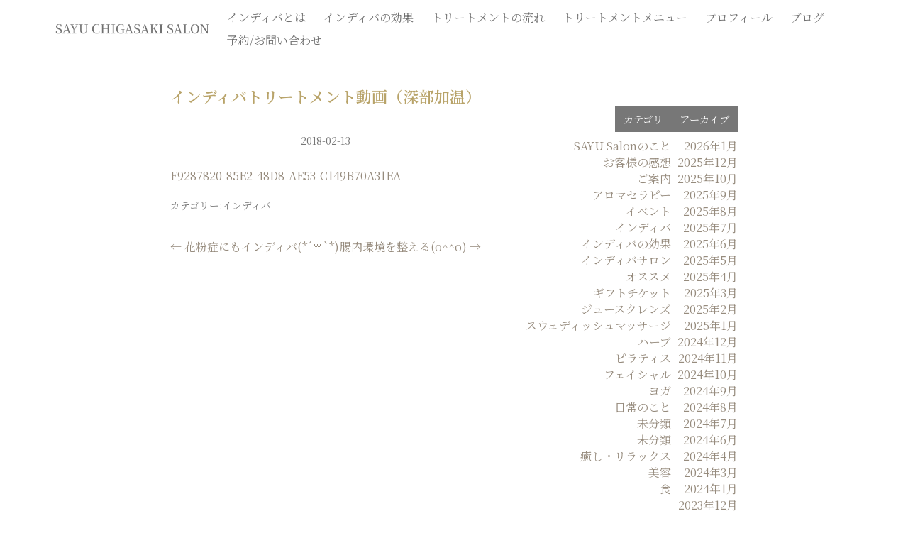

--- FILE ---
content_type: text/html; charset=UTF-8
request_url: https://sayusalon.com/b-indiba/2367/
body_size: 9321
content:
<!DOCTYPE html>
<html lang="ja" itemscope itemtype="https://schema.org/Article">

<head>
  <meta charset="UTF-8" />
  <meta name="viewport" content="width=device-width" />
  <meta name="description" content="E9287820-85E2-48D8-AE53-C149B70A31EA" />
  <meta name="keywords" content="" />
  <meta property="og:image" content="https://sayusalon.com/cms/wp-content/uploads/2024/05/favicon.png" />
  <meta name="twitter:card" content="photo" />
  <meta name="twitter:site" content="インディバ専門エステサロン｜SAYU CHIGASAKI SALON" />
  <meta name="twitter:title" content="インディバトリートメント動画（深部加温）" />
  <meta name="twitter:description" content="E9287820-85E2-48D8-AE53-C149B70A31EA" />
  <meta name="twitter:image" content="https://sayusalon.com/cms/wp-content/uploads/2024/05/favicon.png" />
  <meta name="twitter:url" content="https://sayusalon.com/b-indiba/2367/" />
  <meta name="twitter:widgets:theme" content="light" />
  <meta name="twitter:widgets:link-color" content="#007acc" />
  <meta name="twitter:widgets:border-color" content="#fff" />
  <link rel="canonical" href="https://sayusalon.com/b-indiba/2367/" />
  <script type="application/ld+json">
    {
      "@context": "https://www.schema.org/",
      "@type": "WebSite",
      "name": "インディバ専門エステサロン｜SAYU CHIGASAKI SALON",
      "url": "https://sayusalon.com/"
    }
  </script>
  <script type="application/ld+json">
    {
      "@context": "https://www.schema.org/",
      "@type": "Organization",
      "name": "インディバ専門エステサロン｜SAYU CHIGASAKI SALON",
      "url": "https://sayusalon.com/",
      "logo": "https://sayusalon.com/cms/wp-content/uploads/2024/06/logo.png",
      "image": "https://sayusalon.com/cms/wp-content/uploads/2024/05/favicon.png",
      "description": "女性専用、完全予約制。プライベートエステサロン。湘南・茅ヶ崎を中心に鎌倉、藤沢、辻堂、大磯、小田原、東京のお客様にお越し頂いております。"
    }
  </script>
  <title>インディバトリートメント動画（深部加温） | インディバ専門エステサロン｜SAYU CHIGASAKI SALON</title>
<meta name='robots' content='max-image-preview:large' />
<link rel="alternate" type="application/rss+xml" title="インディバ専門エステサロン｜SAYU CHIGASAKI SALON &raquo; フィード" href="https://sayusalon.com/feed/" />
<link rel="alternate" type="application/rss+xml" title="インディバ専門エステサロン｜SAYU CHIGASAKI SALON &raquo; コメントフィード" href="https://sayusalon.com/comments/feed/" />
<link rel="alternate" type="application/rss+xml" title="インディバ専門エステサロン｜SAYU CHIGASAKI SALON &raquo; インディバトリートメント動画（深部加温） のコメントのフィード" href="https://sayusalon.com/b-indiba/2367/feed/" />
<link rel="alternate" title="oEmbed (JSON)" type="application/json+oembed" href="https://sayusalon.com/wp-json/oembed/1.0/embed?url=https%3A%2F%2Fsayusalon.com%2Fb-indiba%2F2367%2F" />
<link rel="alternate" title="oEmbed (XML)" type="text/xml+oembed" href="https://sayusalon.com/wp-json/oembed/1.0/embed?url=https%3A%2F%2Fsayusalon.com%2Fb-indiba%2F2367%2F&#038;format=xml" />
<style id='wp-img-auto-sizes-contain-inline-css' type='text/css'>
img:is([sizes=auto i],[sizes^="auto," i]){contain-intrinsic-size:3000px 1500px}
/*# sourceURL=wp-img-auto-sizes-contain-inline-css */
</style>
<style id='wp-emoji-styles-inline-css' type='text/css'>

	img.wp-smiley, img.emoji {
		display: inline !important;
		border: none !important;
		box-shadow: none !important;
		height: 1em !important;
		width: 1em !important;
		margin: 0 0.07em !important;
		vertical-align: -0.1em !important;
		background: none !important;
		padding: 0 !important;
	}
/*# sourceURL=wp-emoji-styles-inline-css */
</style>
<style id='wp-block-library-inline-css' type='text/css'>
:root{--wp-block-synced-color:#7a00df;--wp-block-synced-color--rgb:122,0,223;--wp-bound-block-color:var(--wp-block-synced-color);--wp-editor-canvas-background:#ddd;--wp-admin-theme-color:#007cba;--wp-admin-theme-color--rgb:0,124,186;--wp-admin-theme-color-darker-10:#006ba1;--wp-admin-theme-color-darker-10--rgb:0,107,160.5;--wp-admin-theme-color-darker-20:#005a87;--wp-admin-theme-color-darker-20--rgb:0,90,135;--wp-admin-border-width-focus:2px}@media (min-resolution:192dpi){:root{--wp-admin-border-width-focus:1.5px}}.wp-element-button{cursor:pointer}:root .has-very-light-gray-background-color{background-color:#eee}:root .has-very-dark-gray-background-color{background-color:#313131}:root .has-very-light-gray-color{color:#eee}:root .has-very-dark-gray-color{color:#313131}:root .has-vivid-green-cyan-to-vivid-cyan-blue-gradient-background{background:linear-gradient(135deg,#00d084,#0693e3)}:root .has-purple-crush-gradient-background{background:linear-gradient(135deg,#34e2e4,#4721fb 50%,#ab1dfe)}:root .has-hazy-dawn-gradient-background{background:linear-gradient(135deg,#faaca8,#dad0ec)}:root .has-subdued-olive-gradient-background{background:linear-gradient(135deg,#fafae1,#67a671)}:root .has-atomic-cream-gradient-background{background:linear-gradient(135deg,#fdd79a,#004a59)}:root .has-nightshade-gradient-background{background:linear-gradient(135deg,#330968,#31cdcf)}:root .has-midnight-gradient-background{background:linear-gradient(135deg,#020381,#2874fc)}:root{--wp--preset--font-size--normal:16px;--wp--preset--font-size--huge:42px}.has-regular-font-size{font-size:1em}.has-larger-font-size{font-size:2.625em}.has-normal-font-size{font-size:var(--wp--preset--font-size--normal)}.has-huge-font-size{font-size:var(--wp--preset--font-size--huge)}.has-text-align-center{text-align:center}.has-text-align-left{text-align:left}.has-text-align-right{text-align:right}.has-fit-text{white-space:nowrap!important}#end-resizable-editor-section{display:none}.aligncenter{clear:both}.items-justified-left{justify-content:flex-start}.items-justified-center{justify-content:center}.items-justified-right{justify-content:flex-end}.items-justified-space-between{justify-content:space-between}.screen-reader-text{border:0;clip-path:inset(50%);height:1px;margin:-1px;overflow:hidden;padding:0;position:absolute;width:1px;word-wrap:normal!important}.screen-reader-text:focus{background-color:#ddd;clip-path:none;color:#444;display:block;font-size:1em;height:auto;left:5px;line-height:normal;padding:15px 23px 14px;text-decoration:none;top:5px;width:auto;z-index:100000}html :where(.has-border-color){border-style:solid}html :where([style*=border-top-color]){border-top-style:solid}html :where([style*=border-right-color]){border-right-style:solid}html :where([style*=border-bottom-color]){border-bottom-style:solid}html :where([style*=border-left-color]){border-left-style:solid}html :where([style*=border-width]){border-style:solid}html :where([style*=border-top-width]){border-top-style:solid}html :where([style*=border-right-width]){border-right-style:solid}html :where([style*=border-bottom-width]){border-bottom-style:solid}html :where([style*=border-left-width]){border-left-style:solid}html :where(img[class*=wp-image-]){height:auto;max-width:100%}:where(figure){margin:0 0 1em}html :where(.is-position-sticky){--wp-admin--admin-bar--position-offset:var(--wp-admin--admin-bar--height,0px)}@media screen and (max-width:600px){html :where(.is-position-sticky){--wp-admin--admin-bar--position-offset:0px}}

/*# sourceURL=wp-block-library-inline-css */
</style><style id='global-styles-inline-css' type='text/css'>
:root{--wp--preset--aspect-ratio--square: 1;--wp--preset--aspect-ratio--4-3: 4/3;--wp--preset--aspect-ratio--3-4: 3/4;--wp--preset--aspect-ratio--3-2: 3/2;--wp--preset--aspect-ratio--2-3: 2/3;--wp--preset--aspect-ratio--16-9: 16/9;--wp--preset--aspect-ratio--9-16: 9/16;--wp--preset--color--black: #000000;--wp--preset--color--cyan-bluish-gray: #abb8c3;--wp--preset--color--white: #ffffff;--wp--preset--color--pale-pink: #f78da7;--wp--preset--color--vivid-red: #cf2e2e;--wp--preset--color--luminous-vivid-orange: #ff6900;--wp--preset--color--luminous-vivid-amber: #fcb900;--wp--preset--color--light-green-cyan: #7bdcb5;--wp--preset--color--vivid-green-cyan: #00d084;--wp--preset--color--pale-cyan-blue: #8ed1fc;--wp--preset--color--vivid-cyan-blue: #0693e3;--wp--preset--color--vivid-purple: #9b51e0;--wp--preset--gradient--vivid-cyan-blue-to-vivid-purple: linear-gradient(135deg,rgb(6,147,227) 0%,rgb(155,81,224) 100%);--wp--preset--gradient--light-green-cyan-to-vivid-green-cyan: linear-gradient(135deg,rgb(122,220,180) 0%,rgb(0,208,130) 100%);--wp--preset--gradient--luminous-vivid-amber-to-luminous-vivid-orange: linear-gradient(135deg,rgb(252,185,0) 0%,rgb(255,105,0) 100%);--wp--preset--gradient--luminous-vivid-orange-to-vivid-red: linear-gradient(135deg,rgb(255,105,0) 0%,rgb(207,46,46) 100%);--wp--preset--gradient--very-light-gray-to-cyan-bluish-gray: linear-gradient(135deg,rgb(238,238,238) 0%,rgb(169,184,195) 100%);--wp--preset--gradient--cool-to-warm-spectrum: linear-gradient(135deg,rgb(74,234,220) 0%,rgb(151,120,209) 20%,rgb(207,42,186) 40%,rgb(238,44,130) 60%,rgb(251,105,98) 80%,rgb(254,248,76) 100%);--wp--preset--gradient--blush-light-purple: linear-gradient(135deg,rgb(255,206,236) 0%,rgb(152,150,240) 100%);--wp--preset--gradient--blush-bordeaux: linear-gradient(135deg,rgb(254,205,165) 0%,rgb(254,45,45) 50%,rgb(107,0,62) 100%);--wp--preset--gradient--luminous-dusk: linear-gradient(135deg,rgb(255,203,112) 0%,rgb(199,81,192) 50%,rgb(65,88,208) 100%);--wp--preset--gradient--pale-ocean: linear-gradient(135deg,rgb(255,245,203) 0%,rgb(182,227,212) 50%,rgb(51,167,181) 100%);--wp--preset--gradient--electric-grass: linear-gradient(135deg,rgb(202,248,128) 0%,rgb(113,206,126) 100%);--wp--preset--gradient--midnight: linear-gradient(135deg,rgb(2,3,129) 0%,rgb(40,116,252) 100%);--wp--preset--font-size--small: 13px;--wp--preset--font-size--medium: 20px;--wp--preset--font-size--large: 36px;--wp--preset--font-size--x-large: 42px;--wp--preset--spacing--20: 0.44rem;--wp--preset--spacing--30: 0.67rem;--wp--preset--spacing--40: 1rem;--wp--preset--spacing--50: 1.5rem;--wp--preset--spacing--60: 2.25rem;--wp--preset--spacing--70: 3.38rem;--wp--preset--spacing--80: 5.06rem;--wp--preset--shadow--natural: 6px 6px 9px rgba(0, 0, 0, 0.2);--wp--preset--shadow--deep: 12px 12px 50px rgba(0, 0, 0, 0.4);--wp--preset--shadow--sharp: 6px 6px 0px rgba(0, 0, 0, 0.2);--wp--preset--shadow--outlined: 6px 6px 0px -3px rgb(255, 255, 255), 6px 6px rgb(0, 0, 0);--wp--preset--shadow--crisp: 6px 6px 0px rgb(0, 0, 0);}:where(.is-layout-flex){gap: 0.5em;}:where(.is-layout-grid){gap: 0.5em;}body .is-layout-flex{display: flex;}.is-layout-flex{flex-wrap: wrap;align-items: center;}.is-layout-flex > :is(*, div){margin: 0;}body .is-layout-grid{display: grid;}.is-layout-grid > :is(*, div){margin: 0;}:where(.wp-block-columns.is-layout-flex){gap: 2em;}:where(.wp-block-columns.is-layout-grid){gap: 2em;}:where(.wp-block-post-template.is-layout-flex){gap: 1.25em;}:where(.wp-block-post-template.is-layout-grid){gap: 1.25em;}.has-black-color{color: var(--wp--preset--color--black) !important;}.has-cyan-bluish-gray-color{color: var(--wp--preset--color--cyan-bluish-gray) !important;}.has-white-color{color: var(--wp--preset--color--white) !important;}.has-pale-pink-color{color: var(--wp--preset--color--pale-pink) !important;}.has-vivid-red-color{color: var(--wp--preset--color--vivid-red) !important;}.has-luminous-vivid-orange-color{color: var(--wp--preset--color--luminous-vivid-orange) !important;}.has-luminous-vivid-amber-color{color: var(--wp--preset--color--luminous-vivid-amber) !important;}.has-light-green-cyan-color{color: var(--wp--preset--color--light-green-cyan) !important;}.has-vivid-green-cyan-color{color: var(--wp--preset--color--vivid-green-cyan) !important;}.has-pale-cyan-blue-color{color: var(--wp--preset--color--pale-cyan-blue) !important;}.has-vivid-cyan-blue-color{color: var(--wp--preset--color--vivid-cyan-blue) !important;}.has-vivid-purple-color{color: var(--wp--preset--color--vivid-purple) !important;}.has-black-background-color{background-color: var(--wp--preset--color--black) !important;}.has-cyan-bluish-gray-background-color{background-color: var(--wp--preset--color--cyan-bluish-gray) !important;}.has-white-background-color{background-color: var(--wp--preset--color--white) !important;}.has-pale-pink-background-color{background-color: var(--wp--preset--color--pale-pink) !important;}.has-vivid-red-background-color{background-color: var(--wp--preset--color--vivid-red) !important;}.has-luminous-vivid-orange-background-color{background-color: var(--wp--preset--color--luminous-vivid-orange) !important;}.has-luminous-vivid-amber-background-color{background-color: var(--wp--preset--color--luminous-vivid-amber) !important;}.has-light-green-cyan-background-color{background-color: var(--wp--preset--color--light-green-cyan) !important;}.has-vivid-green-cyan-background-color{background-color: var(--wp--preset--color--vivid-green-cyan) !important;}.has-pale-cyan-blue-background-color{background-color: var(--wp--preset--color--pale-cyan-blue) !important;}.has-vivid-cyan-blue-background-color{background-color: var(--wp--preset--color--vivid-cyan-blue) !important;}.has-vivid-purple-background-color{background-color: var(--wp--preset--color--vivid-purple) !important;}.has-black-border-color{border-color: var(--wp--preset--color--black) !important;}.has-cyan-bluish-gray-border-color{border-color: var(--wp--preset--color--cyan-bluish-gray) !important;}.has-white-border-color{border-color: var(--wp--preset--color--white) !important;}.has-pale-pink-border-color{border-color: var(--wp--preset--color--pale-pink) !important;}.has-vivid-red-border-color{border-color: var(--wp--preset--color--vivid-red) !important;}.has-luminous-vivid-orange-border-color{border-color: var(--wp--preset--color--luminous-vivid-orange) !important;}.has-luminous-vivid-amber-border-color{border-color: var(--wp--preset--color--luminous-vivid-amber) !important;}.has-light-green-cyan-border-color{border-color: var(--wp--preset--color--light-green-cyan) !important;}.has-vivid-green-cyan-border-color{border-color: var(--wp--preset--color--vivid-green-cyan) !important;}.has-pale-cyan-blue-border-color{border-color: var(--wp--preset--color--pale-cyan-blue) !important;}.has-vivid-cyan-blue-border-color{border-color: var(--wp--preset--color--vivid-cyan-blue) !important;}.has-vivid-purple-border-color{border-color: var(--wp--preset--color--vivid-purple) !important;}.has-vivid-cyan-blue-to-vivid-purple-gradient-background{background: var(--wp--preset--gradient--vivid-cyan-blue-to-vivid-purple) !important;}.has-light-green-cyan-to-vivid-green-cyan-gradient-background{background: var(--wp--preset--gradient--light-green-cyan-to-vivid-green-cyan) !important;}.has-luminous-vivid-amber-to-luminous-vivid-orange-gradient-background{background: var(--wp--preset--gradient--luminous-vivid-amber-to-luminous-vivid-orange) !important;}.has-luminous-vivid-orange-to-vivid-red-gradient-background{background: var(--wp--preset--gradient--luminous-vivid-orange-to-vivid-red) !important;}.has-very-light-gray-to-cyan-bluish-gray-gradient-background{background: var(--wp--preset--gradient--very-light-gray-to-cyan-bluish-gray) !important;}.has-cool-to-warm-spectrum-gradient-background{background: var(--wp--preset--gradient--cool-to-warm-spectrum) !important;}.has-blush-light-purple-gradient-background{background: var(--wp--preset--gradient--blush-light-purple) !important;}.has-blush-bordeaux-gradient-background{background: var(--wp--preset--gradient--blush-bordeaux) !important;}.has-luminous-dusk-gradient-background{background: var(--wp--preset--gradient--luminous-dusk) !important;}.has-pale-ocean-gradient-background{background: var(--wp--preset--gradient--pale-ocean) !important;}.has-electric-grass-gradient-background{background: var(--wp--preset--gradient--electric-grass) !important;}.has-midnight-gradient-background{background: var(--wp--preset--gradient--midnight) !important;}.has-small-font-size{font-size: var(--wp--preset--font-size--small) !important;}.has-medium-font-size{font-size: var(--wp--preset--font-size--medium) !important;}.has-large-font-size{font-size: var(--wp--preset--font-size--large) !important;}.has-x-large-font-size{font-size: var(--wp--preset--font-size--x-large) !important;}
/*# sourceURL=global-styles-inline-css */
</style>

<style id='classic-theme-styles-inline-css' type='text/css'>
/*! This file is auto-generated */
.wp-block-button__link{color:#fff;background-color:#32373c;border-radius:9999px;box-shadow:none;text-decoration:none;padding:calc(.667em + 2px) calc(1.333em + 2px);font-size:1.125em}.wp-block-file__button{background:#32373c;color:#fff;text-decoration:none}
/*# sourceURL=/wp-includes/css/classic-themes.min.css */
</style>
<link rel='stylesheet' id='generic-icons-css' href='https://sayusalon.com/cms/wp-content/themes/generic/style.min.css?ver=6.9' type='text/css' media='all' />
<script type="text/javascript" src="https://sayusalon.com/cms/wp-content/themes/generic/js/headerScroll.min.js?ver=20240630" id="headerScroll-js"></script>
<link rel="https://api.w.org/" href="https://sayusalon.com/wp-json/" /><link rel="alternate" title="JSON" type="application/json" href="https://sayusalon.com/wp-json/wp/v2/posts/2367" /><link rel="EditURI" type="application/rsd+xml" title="RSD" href="https://sayusalon.com/cms/xmlrpc.php?rsd" />
<meta name="generator" content="WordPress 6.9" />
<link rel="canonical" href="https://sayusalon.com/b-indiba/2367/" />
<link rel='shortlink' href='https://sayusalon.com/?p=2367' />
<script defer src="https://sayusalon.com/cms/wp-content/themes/generic/js/gtm_script.js"></script><link rel="icon" href="https://sayusalon.com/cms/wp-content/uploads/2024/05/favicon.png" sizes="32x32" />
<link rel="icon" href="https://sayusalon.com/cms/wp-content/uploads/2024/05/favicon.png" sizes="192x192" />
<link rel="apple-touch-icon" href="https://sayusalon.com/cms/wp-content/uploads/2024/05/favicon.png" />
<meta name="msapplication-TileImage" content="https://sayusalon.com/cms/wp-content/uploads/2024/05/favicon.png" />
</head>

<body class="wp-singular post-template-default single single-post postid-2367 single-format-standard wp-custom-logo wp-embed-responsive wp-theme-generic">
  <a href="#content" class="skip-link screen-reader-text">コンテンツへスキップ</a>  <div id="wrapper" class="hfeed">
    <header id="header" role="banner">

      <input type="checkbox" id="menuToggle" class="mbOnly" />
      <label id="menuLabel" class="mbOnly" for="menuToggle">
        <img src="https://sayusalon.com/cms/wp-content/themes/generic/images/header/menuBar.svg" class="menuOpen" alt="オープンメニューボタン">
        <img src="https://sayusalon.com/cms/wp-content/themes/generic/images/header/menuClose.svg" class="menuClose" alt="クローズメニューボタン">
      </label>
      <div class="menuContent mbOnly">
        <nav id="menu" role="navigation" itemscope itemtype="https://schema.org/SiteNavigationElement">
          <div class="menu-%e3%82%b0%e3%83%ad%e3%83%bc%e3%83%90%e3%83%ab%e3%83%a1%e3%83%8b%e3%83%a5%e3%83%bc-container"><ul id="menu-%e3%82%b0%e3%83%ad%e3%83%bc%e3%83%90%e3%83%ab%e3%83%a1%e3%83%8b%e3%83%a5%e3%83%bc" class="menu"><li id="menu-item-33" class="menu-item menu-item-type-post_type menu-item-object-page menu-item-33"><a href="https://sayusalon.com/about/" itemprop="url"><span itemprop="name">インディバとは</span></a></li>
<li id="menu-item-32" class="menu-item menu-item-type-post_type menu-item-object-page menu-item-32"><a href="https://sayusalon.com/effect/" itemprop="url"><span itemprop="name">インディバの効果</span></a></li>
<li id="menu-item-31" class="menu-item menu-item-type-post_type menu-item-object-page menu-item-31"><a href="https://sayusalon.com/treatment/" itemprop="url"><span itemprop="name">トリートメントの流れ</span></a></li>
<li id="menu-item-30" class="menu-item menu-item-type-post_type menu-item-object-page menu-item-30"><a href="https://sayusalon.com/service/" itemprop="url"><span itemprop="name">トリートメントメニュー</span></a></li>
<li id="menu-item-29" class="menu-item menu-item-type-post_type menu-item-object-page menu-item-29"><a href="https://sayusalon.com/profile/" itemprop="url"><span itemprop="name">プロフィール</span></a></li>
<li id="menu-item-5658" class="menu-item menu-item-type-post_type menu-item-object-page menu-item-5658"><a href="https://sayusalon.com/blog/" itemprop="url"><span itemprop="name">ブログ</span></a></li>
<li id="menu-item-28" class="menu-item menu-item-type-post_type menu-item-object-page menu-item-28"><a href="https://sayusalon.com/reservation-contact/" itemprop="url"><span itemprop="name">予約/お問い合わせ</span></a></li>
</ul></div>        </nav>
      </div>

      <div id="branding">
        <div id="site-title" itemprop="publisher" itemscope itemtype="https://schema.org/Organization">
          <a href="https://sayusalon.com/" title="インディバ専門エステサロン｜SAYU CHIGASAKI SALON" rel="home" itemprop="url" aria-label="トップページに移動"><span class="screen-reader-text" itemprop="name">インディバ専門エステサロン｜SAYU CHIGASAKI SALON</span><span id="logo-container" itemprop="logo" itemscope itemtype="https://schema.org/ImageObject"><img src="https://sayusalon.com/cms/wp-content/uploads/2024/06/logo.png" alt="sayusalonロゴ" id="logo" class="" itemprop="url" /></span></a>        </div>
        <div id="site-description" >
                  </div>
      </div>

      <div class="pcOnly">
        <nav id="menu" role="navigation" itemscope itemtype="https://schema.org/SiteNavigationElement">
          <div class="menu-%e3%82%b0%e3%83%ad%e3%83%bc%e3%83%90%e3%83%ab%e3%83%a1%e3%83%8b%e3%83%a5%e3%83%bc-container"><ul id="menu-%e3%82%b0%e3%83%ad%e3%83%bc%e3%83%90%e3%83%ab%e3%83%a1%e3%83%8b%e3%83%a5%e3%83%bc-1" class="menu"><li class="menu-item menu-item-type-post_type menu-item-object-page menu-item-33"><a href="https://sayusalon.com/about/" itemprop="url"><span itemprop="name">インディバとは</span></a></li>
<li class="menu-item menu-item-type-post_type menu-item-object-page menu-item-32"><a href="https://sayusalon.com/effect/" itemprop="url"><span itemprop="name">インディバの効果</span></a></li>
<li class="menu-item menu-item-type-post_type menu-item-object-page menu-item-31"><a href="https://sayusalon.com/treatment/" itemprop="url"><span itemprop="name">トリートメントの流れ</span></a></li>
<li class="menu-item menu-item-type-post_type menu-item-object-page menu-item-30"><a href="https://sayusalon.com/service/" itemprop="url"><span itemprop="name">トリートメントメニュー</span></a></li>
<li class="menu-item menu-item-type-post_type menu-item-object-page menu-item-29"><a href="https://sayusalon.com/profile/" itemprop="url"><span itemprop="name">プロフィール</span></a></li>
<li class="menu-item menu-item-type-post_type menu-item-object-page menu-item-5658"><a href="https://sayusalon.com/blog/" itemprop="url"><span itemprop="name">ブログ</span></a></li>
<li class="menu-item menu-item-type-post_type menu-item-object-page menu-item-28"><a href="https://sayusalon.com/reservation-contact/" itemprop="url"><span itemprop="name">予約/お問い合わせ</span></a></li>
</ul></div>        </nav>
      </div>
    </header>
    <div class="headerMargin">
          </div>

    <div id="container">
      <main id="content" role="main"><div class="flexMarginTop0 flexStart blogDetail">
  <div>
            <article id="post-2367" class="post-2367 post type-post status-publish format-standard hentry category-b-indiba">
  <header class="center">
    <h1 class="entry-title" itemprop="headline">        インディバトリートメント動画（深部加温）    </h1>        <div class="entry-meta">
  <time class="entry-date" datetime="2018-02-13T17:32:26+09:00" title="2018-02-13" itemprop="datePublished" pubdate>
    2018-02-13  </time>
  <meta itemprop="dateModified" content="2018-02-13" /></div>  </header>
  <div class="entry-content" itemprop="mainEntityOfPage">
    <meta itemprop="description" content="E9287820-85E2-48D8-AE53-C149B70A31EA" />
  <p>				<a href="https://www.sayusalon.com/cms/wp-content/uploads/2018/02/E9287820-85E2-48D8-AE53-C149B70A31EA.mov">E9287820-85E2-48D8-AE53-C149B70A31EA</a>		</p>
  <div class="entry-links"></div>
</div>  <footer class="entry-footer">
  <span class="cat-links">カテゴリー:<a href="https://sayusalon.com/category/b-indiba/" rel="category tag">インディバ</a></span>
  <span class="tag-links"></span>
  </footer></article>                <footer class="footer marginTop40">
      
	<nav class="navigation post-navigation" aria-label="投稿">
		<h2 class="screen-reader-text">投稿ナビゲーション</h2>
		<div class="nav-links"><div class="nav-previous"><a href="https://sayusalon.com/%e3%82%a4%e3%83%b3%e3%83%87%e3%82%a3%e3%83%90%e3%82%b5%e3%83%ad%e3%83%b3/2364/" rel="prev"><span class="meta-nav">&larr;</span> 花粉症にもインディバ(*´꒳`*)</a></div><div class="nav-next"><a href="https://sayusalon.com/b-indiba/2371/" rel="next">腸内環境を整える(o^^o) <span class="meta-nav">&rarr;</span></a></div></div>
	</nav>    </footer>
  </div>
  <div class="widgetArea right"><aside id="blogSidebar">
  <div class="widget simpleflex flexStartEvently">
    <div>
      <div class="widgetTitle">カテゴリ</div>
      <ul>
        	<li class="cat-item cat-item-10"><a href="https://sayusalon.com/category/b-sayusalon/">SAYU Salonのこと</a>
</li>
	<li class="cat-item cat-item-20"><a href="https://sayusalon.com/category/customer-feedback/">お客様の感想</a>
</li>
	<li class="cat-item cat-item-4"><a href="https://sayusalon.com/category/b-info/">ご案内</a>
</li>
	<li class="cat-item cat-item-24"><a href="https://sayusalon.com/category/%e3%82%a2%e3%83%ad%e3%83%9e%e3%82%bb%e3%83%a9%e3%83%94%e3%83%bc/">アロマセラピー</a>
</li>
	<li class="cat-item cat-item-6"><a href="https://sayusalon.com/category/b-event/">イベント</a>
</li>
	<li class="cat-item cat-item-8"><a href="https://sayusalon.com/category/b-indiba/">インディバ</a>
</li>
	<li class="cat-item cat-item-13"><a href="https://sayusalon.com/category/b-effect/">インディバの効果</a>
</li>
	<li class="cat-item cat-item-12"><a href="https://sayusalon.com/category/%e3%82%a4%e3%83%b3%e3%83%87%e3%82%a3%e3%83%90%e3%82%b5%e3%83%ad%e3%83%b3/">インディバサロン</a>
</li>
	<li class="cat-item cat-item-16"><a href="https://sayusalon.com/category/%e3%82%aa%e3%82%b9%e3%82%b9%e3%83%a1/">オススメ</a>
</li>
	<li class="cat-item cat-item-17"><a href="https://sayusalon.com/category/%e3%82%ae%e3%83%95%e3%83%88%e3%83%81%e3%82%b1%e3%83%83%e3%83%88/">ギフトチケット</a>
</li>
	<li class="cat-item cat-item-18"><a href="https://sayusalon.com/category/%e3%82%b8%e3%83%a5%e3%83%bc%e3%82%b9%e3%82%af%e3%83%ac%e3%83%b3%e3%82%ba/">ジュースクレンズ</a>
</li>
	<li class="cat-item cat-item-15"><a href="https://sayusalon.com/category/b-swedishu-massage/">スウェディッシュマッサージ</a>
</li>
	<li class="cat-item cat-item-22"><a href="https://sayusalon.com/category/%e3%83%8f%e3%83%bc%e3%83%96/">ハーブ</a>
</li>
	<li class="cat-item cat-item-23"><a href="https://sayusalon.com/category/%e3%83%94%e3%83%a9%e3%83%86%e3%82%a3%e3%82%b9/">ピラティス</a>
</li>
	<li class="cat-item cat-item-19"><a href="https://sayusalon.com/category/%e3%83%95%e3%82%a7%e3%82%a4%e3%82%b7%e3%83%a3%e3%83%ab/">フェイシャル</a>
</li>
	<li class="cat-item cat-item-14"><a href="https://sayusalon.com/category/yoga/">ヨガ</a>
</li>
	<li class="cat-item cat-item-9"><a href="https://sayusalon.com/category/daily/">日常のこと</a>
</li>
	<li class="cat-item cat-item-11"><a href="https://sayusalon.com/category/%e6%9c%aa%e5%88%86%e9%a1%9e/">未分類</a>
</li>
	<li class="cat-item cat-item-1"><a href="https://sayusalon.com/category/uncategorized/">未分類</a>
</li>
	<li class="cat-item cat-item-5"><a href="https://sayusalon.com/category/relax/">癒し・リラックス</a>
</li>
	<li class="cat-item cat-item-7"><a href="https://sayusalon.com/category/beauty/">美容</a>
</li>
	<li class="cat-item cat-item-21"><a href="https://sayusalon.com/category/%e9%a3%9f/">食</a>
</li>
      </ul>
    </div>
    <div>
      <div class="widgetTitle">アーカイブ</div>
      <ul>
        	<li><a href='https://sayusalon.com/date/2026/01/'>2026年1月</a></li>
	<li><a href='https://sayusalon.com/date/2025/12/'>2025年12月</a></li>
	<li><a href='https://sayusalon.com/date/2025/10/'>2025年10月</a></li>
	<li><a href='https://sayusalon.com/date/2025/09/'>2025年9月</a></li>
	<li><a href='https://sayusalon.com/date/2025/08/'>2025年8月</a></li>
	<li><a href='https://sayusalon.com/date/2025/07/'>2025年7月</a></li>
	<li><a href='https://sayusalon.com/date/2025/06/'>2025年6月</a></li>
	<li><a href='https://sayusalon.com/date/2025/05/'>2025年5月</a></li>
	<li><a href='https://sayusalon.com/date/2025/04/'>2025年4月</a></li>
	<li><a href='https://sayusalon.com/date/2025/03/'>2025年3月</a></li>
	<li><a href='https://sayusalon.com/date/2025/02/'>2025年2月</a></li>
	<li><a href='https://sayusalon.com/date/2025/01/'>2025年1月</a></li>
	<li><a href='https://sayusalon.com/date/2024/12/'>2024年12月</a></li>
	<li><a href='https://sayusalon.com/date/2024/11/'>2024年11月</a></li>
	<li><a href='https://sayusalon.com/date/2024/10/'>2024年10月</a></li>
	<li><a href='https://sayusalon.com/date/2024/09/'>2024年9月</a></li>
	<li><a href='https://sayusalon.com/date/2024/08/'>2024年8月</a></li>
	<li><a href='https://sayusalon.com/date/2024/07/'>2024年7月</a></li>
	<li><a href='https://sayusalon.com/date/2024/06/'>2024年6月</a></li>
	<li><a href='https://sayusalon.com/date/2024/04/'>2024年4月</a></li>
	<li><a href='https://sayusalon.com/date/2024/03/'>2024年3月</a></li>
	<li><a href='https://sayusalon.com/date/2024/01/'>2024年1月</a></li>
	<li><a href='https://sayusalon.com/date/2023/12/'>2023年12月</a></li>
	<li><a href='https://sayusalon.com/date/2023/10/'>2023年10月</a></li>
	<li><a href='https://sayusalon.com/date/2023/09/'>2023年9月</a></li>
	<li><a href='https://sayusalon.com/date/2023/07/'>2023年7月</a></li>
	<li><a href='https://sayusalon.com/date/2023/06/'>2023年6月</a></li>
	<li><a href='https://sayusalon.com/date/2023/05/'>2023年5月</a></li>
	<li><a href='https://sayusalon.com/date/2023/04/'>2023年4月</a></li>
	<li><a href='https://sayusalon.com/date/2023/03/'>2023年3月</a></li>
	<li><a href='https://sayusalon.com/date/2023/02/'>2023年2月</a></li>
	<li><a href='https://sayusalon.com/date/2023/01/'>2023年1月</a></li>
	<li><a href='https://sayusalon.com/date/2022/12/'>2022年12月</a></li>
	<li><a href='https://sayusalon.com/date/2022/11/'>2022年11月</a></li>
	<li><a href='https://sayusalon.com/date/2022/10/'>2022年10月</a></li>
	<li><a href='https://sayusalon.com/date/2022/09/'>2022年9月</a></li>
	<li><a href='https://sayusalon.com/date/2022/08/'>2022年8月</a></li>
	<li><a href='https://sayusalon.com/date/2022/07/'>2022年7月</a></li>
	<li><a href='https://sayusalon.com/date/2022/06/'>2022年6月</a></li>
	<li><a href='https://sayusalon.com/date/2022/05/'>2022年5月</a></li>
	<li><a href='https://sayusalon.com/date/2022/04/'>2022年4月</a></li>
	<li><a href='https://sayusalon.com/date/2022/03/'>2022年3月</a></li>
	<li><a href='https://sayusalon.com/date/2022/02/'>2022年2月</a></li>
	<li><a href='https://sayusalon.com/date/2022/01/'>2022年1月</a></li>
	<li><a href='https://sayusalon.com/date/2021/12/'>2021年12月</a></li>
	<li><a href='https://sayusalon.com/date/2021/11/'>2021年11月</a></li>
	<li><a href='https://sayusalon.com/date/2021/10/'>2021年10月</a></li>
	<li><a href='https://sayusalon.com/date/2021/09/'>2021年9月</a></li>
	<li><a href='https://sayusalon.com/date/2021/08/'>2021年8月</a></li>
	<li><a href='https://sayusalon.com/date/2021/07/'>2021年7月</a></li>
	<li><a href='https://sayusalon.com/date/2021/06/'>2021年6月</a></li>
	<li><a href='https://sayusalon.com/date/2021/05/'>2021年5月</a></li>
	<li><a href='https://sayusalon.com/date/2021/04/'>2021年4月</a></li>
	<li><a href='https://sayusalon.com/date/2021/03/'>2021年3月</a></li>
	<li><a href='https://sayusalon.com/date/2021/02/'>2021年2月</a></li>
	<li><a href='https://sayusalon.com/date/2021/01/'>2021年1月</a></li>
	<li><a href='https://sayusalon.com/date/2020/12/'>2020年12月</a></li>
	<li><a href='https://sayusalon.com/date/2020/11/'>2020年11月</a></li>
	<li><a href='https://sayusalon.com/date/2020/10/'>2020年10月</a></li>
	<li><a href='https://sayusalon.com/date/2020/09/'>2020年9月</a></li>
	<li><a href='https://sayusalon.com/date/2020/08/'>2020年8月</a></li>
	<li><a href='https://sayusalon.com/date/2020/07/'>2020年7月</a></li>
	<li><a href='https://sayusalon.com/date/2020/06/'>2020年6月</a></li>
	<li><a href='https://sayusalon.com/date/2020/05/'>2020年5月</a></li>
	<li><a href='https://sayusalon.com/date/2020/04/'>2020年4月</a></li>
	<li><a href='https://sayusalon.com/date/2020/03/'>2020年3月</a></li>
	<li><a href='https://sayusalon.com/date/2020/02/'>2020年2月</a></li>
	<li><a href='https://sayusalon.com/date/2020/01/'>2020年1月</a></li>
	<li><a href='https://sayusalon.com/date/2019/12/'>2019年12月</a></li>
	<li><a href='https://sayusalon.com/date/2019/11/'>2019年11月</a></li>
	<li><a href='https://sayusalon.com/date/2019/10/'>2019年10月</a></li>
	<li><a href='https://sayusalon.com/date/2019/09/'>2019年9月</a></li>
	<li><a href='https://sayusalon.com/date/2019/08/'>2019年8月</a></li>
	<li><a href='https://sayusalon.com/date/2019/07/'>2019年7月</a></li>
	<li><a href='https://sayusalon.com/date/2019/06/'>2019年6月</a></li>
	<li><a href='https://sayusalon.com/date/2019/05/'>2019年5月</a></li>
	<li><a href='https://sayusalon.com/date/2019/04/'>2019年4月</a></li>
	<li><a href='https://sayusalon.com/date/2019/03/'>2019年3月</a></li>
	<li><a href='https://sayusalon.com/date/2019/02/'>2019年2月</a></li>
	<li><a href='https://sayusalon.com/date/2019/01/'>2019年1月</a></li>
	<li><a href='https://sayusalon.com/date/2018/12/'>2018年12月</a></li>
	<li><a href='https://sayusalon.com/date/2018/11/'>2018年11月</a></li>
	<li><a href='https://sayusalon.com/date/2018/10/'>2018年10月</a></li>
	<li><a href='https://sayusalon.com/date/2018/09/'>2018年9月</a></li>
	<li><a href='https://sayusalon.com/date/2018/08/'>2018年8月</a></li>
	<li><a href='https://sayusalon.com/date/2018/07/'>2018年7月</a></li>
	<li><a href='https://sayusalon.com/date/2018/06/'>2018年6月</a></li>
	<li><a href='https://sayusalon.com/date/2018/05/'>2018年5月</a></li>
	<li><a href='https://sayusalon.com/date/2018/04/'>2018年4月</a></li>
	<li><a href='https://sayusalon.com/date/2018/03/'>2018年3月</a></li>
	<li><a href='https://sayusalon.com/date/2018/02/'>2018年2月</a></li>
	<li><a href='https://sayusalon.com/date/2018/01/'>2018年1月</a></li>
	<li><a href='https://sayusalon.com/date/2017/12/'>2017年12月</a></li>
	<li><a href='https://sayusalon.com/date/2017/11/'>2017年11月</a></li>
	<li><a href='https://sayusalon.com/date/2017/10/'>2017年10月</a></li>
	<li><a href='https://sayusalon.com/date/2017/09/'>2017年9月</a></li>
	<li><a href='https://sayusalon.com/date/2017/08/'>2017年8月</a></li>
	<li><a href='https://sayusalon.com/date/2017/07/'>2017年7月</a></li>
	<li><a href='https://sayusalon.com/date/2017/06/'>2017年6月</a></li>
	<li><a href='https://sayusalon.com/date/2017/05/'>2017年5月</a></li>
	<li><a href='https://sayusalon.com/date/2017/04/'>2017年4月</a></li>
	<li><a href='https://sayusalon.com/date/2017/03/'>2017年3月</a></li>
	<li><a href='https://sayusalon.com/date/2017/02/'>2017年2月</a></li>
	<li><a href='https://sayusalon.com/date/2017/01/'>2017年1月</a></li>
	<li><a href='https://sayusalon.com/date/2016/12/'>2016年12月</a></li>
	<li><a href='https://sayusalon.com/date/2016/11/'>2016年11月</a></li>
	<li><a href='https://sayusalon.com/date/2016/10/'>2016年10月</a></li>
	<li><a href='https://sayusalon.com/date/2016/09/'>2016年9月</a></li>
	<li><a href='https://sayusalon.com/date/2016/08/'>2016年8月</a></li>
	<li><a href='https://sayusalon.com/date/2016/07/'>2016年7月</a></li>
	<li><a href='https://sayusalon.com/date/2016/06/'>2016年6月</a></li>
	<li><a href='https://sayusalon.com/date/2016/05/'>2016年5月</a></li>
	<li><a href='https://sayusalon.com/date/2016/04/'>2016年4月</a></li>
	<li><a href='https://sayusalon.com/date/2016/03/'>2016年3月</a></li>
	<li><a href='https://sayusalon.com/date/2016/02/'>2016年2月</a></li>
	<li><a href='https://sayusalon.com/date/2016/01/'>2016年1月</a></li>
	<li><a href='https://sayusalon.com/date/2015/12/'>2015年12月</a></li>
	<li><a href='https://sayusalon.com/date/2015/11/'>2015年11月</a></li>
	<li><a href='https://sayusalon.com/date/2015/10/'>2015年10月</a></li>
	<li><a href='https://sayusalon.com/date/2015/09/'>2015年9月</a></li>
	<li><a href='https://sayusalon.com/date/2015/08/'>2015年8月</a></li>
	<li><a href='https://sayusalon.com/date/2015/07/'>2015年7月</a></li>
	<li><a href='https://sayusalon.com/date/2015/06/'>2015年6月</a></li>
	<li><a href='https://sayusalon.com/date/2015/05/'>2015年5月</a></li>
	<li><a href='https://sayusalon.com/date/2015/04/'>2015年4月</a></li>
	<li><a href='https://sayusalon.com/date/2015/03/'>2015年3月</a></li>
	<li><a href='https://sayusalon.com/date/2015/02/'>2015年2月</a></li>
	<li><a href='https://sayusalon.com/date/2015/01/'>2015年1月</a></li>
	<li><a href='https://sayusalon.com/date/2014/12/'>2014年12月</a></li>
	<li><a href='https://sayusalon.com/date/2014/11/'>2014年11月</a></li>
	<li><a href='https://sayusalon.com/date/2014/10/'>2014年10月</a></li>
	<li><a href='https://sayusalon.com/date/2014/09/'>2014年9月</a></li>
      </ul>
    </div>
  </div>
</aside></div>
</div>
</main>
</div>
<div id="footerMenu">
  <nav id="menu" role="navigation" itemscope itemtype="https://schema.org/SiteNavigationElement">
    <div class="menu-%e3%82%b0%e3%83%ad%e3%83%bc%e3%83%90%e3%83%ab%e3%83%a1%e3%83%8b%e3%83%a5%e3%83%bc-container"><ul id="menu-%e3%82%b0%e3%83%ad%e3%83%bc%e3%83%90%e3%83%ab%e3%83%a1%e3%83%8b%e3%83%a5%e3%83%bc-2" class="menu"><li class="menu-item menu-item-type-post_type menu-item-object-page menu-item-33"><a href="https://sayusalon.com/about/" itemprop="url"><span itemprop="name">インディバとは</span></a></li>
<li class="menu-item menu-item-type-post_type menu-item-object-page menu-item-32"><a href="https://sayusalon.com/effect/" itemprop="url"><span itemprop="name">インディバの効果</span></a></li>
<li class="menu-item menu-item-type-post_type menu-item-object-page menu-item-31"><a href="https://sayusalon.com/treatment/" itemprop="url"><span itemprop="name">トリートメントの流れ</span></a></li>
<li class="menu-item menu-item-type-post_type menu-item-object-page menu-item-30"><a href="https://sayusalon.com/service/" itemprop="url"><span itemprop="name">トリートメントメニュー</span></a></li>
<li class="menu-item menu-item-type-post_type menu-item-object-page menu-item-29"><a href="https://sayusalon.com/profile/" itemprop="url"><span itemprop="name">プロフィール</span></a></li>
<li class="menu-item menu-item-type-post_type menu-item-object-page menu-item-5658"><a href="https://sayusalon.com/blog/" itemprop="url"><span itemprop="name">ブログ</span></a></li>
<li class="menu-item menu-item-type-post_type menu-item-object-page menu-item-28"><a href="https://sayusalon.com/reservation-contact/" itemprop="url"><span itemprop="name">予約/お問い合わせ</span></a></li>
</ul></div>  </nav>
</div>
<div id="footerInfo">
  <div class="date">OPEN 9:00 - 18:00<span class="pcOnly"> </span><br class="mbOnly" />(最終受付 18:00 / 不定休)</div>
  <div class="place">サロン住所非公開<br class="spOnly" /><span class="spNone"> | </span>最寄駅 JR茅ヶ崎駅 | 駅から徒歩約15分</div>
  <div>
    <a href="/reservation-contact" aria-label="予約ページに移動">ご予約について</a>
    <a href="tel:080-4616-0707" aria-label="電話を発信する">TEL 080-4616-0707</a>
  </div>
</div>
<footer id="footer" role="contentinfo">
  <div class="footerLeadContent">
    <a href="/" aria-label="トップページに移動する">
      <img class="footerLogo" alt="sayusalonロゴ" src="https://sayusalon.com/cms/wp-content/themes/generic/images/footer/footerLogo.svg" />
    </a>
    <div class="left">
      湘南・茅ヶ崎を中心に鎌倉、藤沢、辻堂、大磯、小田原、東京のお客様にお越し頂いております。
    </div>
  </div>
  <div id="copyright">
    &copy; 2026 インディバ専門エステサロン｜SAYU CHIGASAKI SALON  </div>
</footer>
</div>
<script type="speculationrules">
{"prefetch":[{"source":"document","where":{"and":[{"href_matches":"/*"},{"not":{"href_matches":["/cms/wp-*.php","/cms/wp-admin/*","/cms/wp-content/uploads/*","/cms/wp-content/*","/cms/wp-content/plugins/*","/cms/wp-content/themes/generic/*","/*\\?(.+)"]}},{"not":{"selector_matches":"a[rel~=\"nofollow\"]"}},{"not":{"selector_matches":".no-prefetch, .no-prefetch a"}}]},"eagerness":"conservative"}]}
</script>
<script id="wp-emoji-settings" type="application/json">
{"baseUrl":"https://s.w.org/images/core/emoji/17.0.2/72x72/","ext":".png","svgUrl":"https://s.w.org/images/core/emoji/17.0.2/svg/","svgExt":".svg","source":{"concatemoji":"https://sayusalon.com/cms/wp-includes/js/wp-emoji-release.min.js?ver=6.9"}}
</script>
<script type="module">
/* <![CDATA[ */
/*! This file is auto-generated */
const a=JSON.parse(document.getElementById("wp-emoji-settings").textContent),o=(window._wpemojiSettings=a,"wpEmojiSettingsSupports"),s=["flag","emoji"];function i(e){try{var t={supportTests:e,timestamp:(new Date).valueOf()};sessionStorage.setItem(o,JSON.stringify(t))}catch(e){}}function c(e,t,n){e.clearRect(0,0,e.canvas.width,e.canvas.height),e.fillText(t,0,0);t=new Uint32Array(e.getImageData(0,0,e.canvas.width,e.canvas.height).data);e.clearRect(0,0,e.canvas.width,e.canvas.height),e.fillText(n,0,0);const a=new Uint32Array(e.getImageData(0,0,e.canvas.width,e.canvas.height).data);return t.every((e,t)=>e===a[t])}function p(e,t){e.clearRect(0,0,e.canvas.width,e.canvas.height),e.fillText(t,0,0);var n=e.getImageData(16,16,1,1);for(let e=0;e<n.data.length;e++)if(0!==n.data[e])return!1;return!0}function u(e,t,n,a){switch(t){case"flag":return n(e,"\ud83c\udff3\ufe0f\u200d\u26a7\ufe0f","\ud83c\udff3\ufe0f\u200b\u26a7\ufe0f")?!1:!n(e,"\ud83c\udde8\ud83c\uddf6","\ud83c\udde8\u200b\ud83c\uddf6")&&!n(e,"\ud83c\udff4\udb40\udc67\udb40\udc62\udb40\udc65\udb40\udc6e\udb40\udc67\udb40\udc7f","\ud83c\udff4\u200b\udb40\udc67\u200b\udb40\udc62\u200b\udb40\udc65\u200b\udb40\udc6e\u200b\udb40\udc67\u200b\udb40\udc7f");case"emoji":return!a(e,"\ud83e\u1fac8")}return!1}function f(e,t,n,a){let r;const o=(r="undefined"!=typeof WorkerGlobalScope&&self instanceof WorkerGlobalScope?new OffscreenCanvas(300,150):document.createElement("canvas")).getContext("2d",{willReadFrequently:!0}),s=(o.textBaseline="top",o.font="600 32px Arial",{});return e.forEach(e=>{s[e]=t(o,e,n,a)}),s}function r(e){var t=document.createElement("script");t.src=e,t.defer=!0,document.head.appendChild(t)}a.supports={everything:!0,everythingExceptFlag:!0},new Promise(t=>{let n=function(){try{var e=JSON.parse(sessionStorage.getItem(o));if("object"==typeof e&&"number"==typeof e.timestamp&&(new Date).valueOf()<e.timestamp+604800&&"object"==typeof e.supportTests)return e.supportTests}catch(e){}return null}();if(!n){if("undefined"!=typeof Worker&&"undefined"!=typeof OffscreenCanvas&&"undefined"!=typeof URL&&URL.createObjectURL&&"undefined"!=typeof Blob)try{var e="postMessage("+f.toString()+"("+[JSON.stringify(s),u.toString(),c.toString(),p.toString()].join(",")+"));",a=new Blob([e],{type:"text/javascript"});const r=new Worker(URL.createObjectURL(a),{name:"wpTestEmojiSupports"});return void(r.onmessage=e=>{i(n=e.data),r.terminate(),t(n)})}catch(e){}i(n=f(s,u,c,p))}t(n)}).then(e=>{for(const n in e)a.supports[n]=e[n],a.supports.everything=a.supports.everything&&a.supports[n],"flag"!==n&&(a.supports.everythingExceptFlag=a.supports.everythingExceptFlag&&a.supports[n]);var t;a.supports.everythingExceptFlag=a.supports.everythingExceptFlag&&!a.supports.flag,a.supports.everything||((t=a.source||{}).concatemoji?r(t.concatemoji):t.wpemoji&&t.twemoji&&(r(t.twemoji),r(t.wpemoji)))});
//# sourceURL=https://sayusalon.com/cms/wp-includes/js/wp-emoji-loader.min.js
/* ]]> */
</script>
</body>

</html>

--- FILE ---
content_type: text/css
request_url: https://sayusalon.com/cms/wp-content/themes/generic/style.min.css?ver=6.9
body_size: 6165
content:
@import url(https://fonts.googleapis.com/css2?family=Noto+Serif+JP:wght@200..900&display=swap);a,abbr,acronym,address,applet,article,aside,audio,b,big,blockquote,body,canvas,caption,center,cite,code,dd,del,details,dfn,div,dl,dt,em,embed,fieldset,figcaption,figure,footer,form,h1,h2,h3,h4,h5,h6,header,hgroup,html,i,iframe,img,ins,kbd,label,legend,li,mark,menu,nav,object,ol,output,p,pre,q,ruby,s,samp,section,small,span,strike,strong,sub,summary,sup,table,tbody,td,tfoot,th,thead,time,tr,tt,u,ul,var,video{margin:0;padding:0;border:0;font-size:100%;font:inherit;vertical-align:baseline}html{scroll-behavior:smooth}body{line-height:1}a{text-decoration:none}a:hover{opacity:.7}a[href^=tel]{color:inherit;text-decoration:none}button{outline:0}ol,ul{list-style:none}blockquote,q{quotes:none}blockquote:after,blockquote:before,q:after,q:before{content:"";content:none}q{display:inline;font-style:italic}q:before{content:'"';font-style:normal}q:after{content:'"';font-style:normal}input[type=button],input[type=password],input[type=reset],input[type=search],input[type=submit],input[type=text],textarea{appearance:none;appearance:none;border-radius:0}input[type=search]{appearance:textfield}table{border-collapse:collapse;border-spacing:0}td,th{padding:2px}big{font-size:120%}small,sub,sup{font-size:80%}sup{vertical-align:super}sub{vertical-align:sub}dd{margin-left:20px}kbd,tt{font-family:courier;font-size:12px}ins{text-decoration:underline}del,s,strike{text-decoration:line-through}dt{font-weight:700}address,cite,var{font-style:italic}article,aside,details,figcaption,figure,footer,header,hgroup,menu,nav,section{display:block}*{box-sizing:border-box}body{font-family:"Noto Serif JP",serif;font-size:16px;color:#707070;line-height:normal;word-wrap:break-word;background:#fdfdfd}h2,h3,h4,h5,h6{font-weight:700;margin-bottom:calc(3% + 20px)}h1{font-size:22px}h2{font-size:18px}h3{font-size:16px}h4{font-size:16px}h5{font-size:16px}h6{font-size:16px}p{margin-bottom:20px}.page #content p,.single-post #content p{line-height:145%}#sidebar .widget-container:last-child{margin-bottom:0}a{color:#968b7d}a:focus,a:hover{text-decoration:none}strong{font-weight:700}em{font-style:italic}pre{overflow-x:auto;white-space:pre-wrap}code,pre{font-family:"courier new",courier,serif}hr{height:1px;border:0;margin:20px 0;background:#ccc}blockquote{padding:15px;border-left:4px solid #ccc;margin:30px 0}blockquote p:first-of-type{margin-top:0}.comment-body ol,.comment-body ul,.entry-content ol,.entry-content ul,.widget-container ol,.widget-container ul{font-family:-apple-system,BlinkMacSystemFont,"Segoe UI",Roboto,Oxygen-Sans,Ubuntu,Cantarell,"Helvetica Neue",sans-serif;margin:30px 0 30px 60px}.comment-body ol ol,.comment-body ol ul,.comment-body ul ol,.comment-body ul ul,.entry-content ol ol,.entry-content ol ul,.entry-content ul ol,.entry-content ul ul,.widget-container ol ol,.widget-container ol ul,.widget-container ul ol,.widget-container ul ul{margin-top:0;margin-bottom:0}.comment-body ol,.entry-content ol,.widget-container ol{list-style:decimal outside;list-style-type:decimal-leading-zero;margin-left:70px}.comment-body ul li,.entry-content ul li,.widget-container ul li{list-style-type:"— "}.comment-body li,.entry-content li,.widget-container li{line-height:125%;margin:20px 0}input,textarea{font-family:"Noto Serif JP",serif;font-size:16px;padding:15px;border:0;border-bottom:1px solid transparent;outline:0;margin-top:10px;background:#f6f6f6}input:focus,textarea:focus{border-bottom:1px solid #007acc}.button,button,input[type=submit]{display:inline-block;font-family:"Noto Serif JP",serif;color:#fff;text-align:center;text-decoration:none;padding:12px 18px;border:0;border-radius:3px;background:#136ca7;cursor:pointer}.button:focus,.button:hover,button:focus,button:hover,input[type=submit]:focus,input[type=submit]:hover{opacity:.8}a img,iframe,input[type=image]{border:0}a img:hover,a svg:hover,a:focus img,a:focus svg{opacity:.8}img[src$=".svg"],svg{display:inline-block;line-height:normal;vertical-align:middle}audio,img,select,table,textarea,video{max-width:100%;height:auto}table{width:100%;margin:30px 0}#wrapper{display:flex;flex-direction:column;max-width:100%;min-height:100vh;margin:0 auto}#header{display:flex;justify-content:space-between;align-items:center;position:fixed;padding:0 5%;width:100%;height:82px;background-color:rgba(255,255,255,.6);transition:all .5s;z-index:100}.bg_silver{background-color:initial;background:linear-gradient(45deg,#d8d7d7 0,#eee 45%,#e6e6e6 70%,#f5f5f5 85%,#eee 90% 100%)}.color_333{color:#333}#container{padding:0 5% 5%}#branding{margin-right:12px;float:left}#logo{max-height:100%}#container{flex:1;background:#fdfdfd}#content{width:75%;margin:0 auto}#sidebar{width:25%;float:right}#footer{padding:2%;text-align:center;color:#ccc;background-color:#282828;clear:both}#menu ul{font-size:0}#menu a,#menu li,#menu ul{position:relative;display:inline;list-style:none;margin:0;padding:0}#menu li.menu-item-has-children>a:after,#menu li.page_item_has_children>a:after{font-family:serif;content:" ▾"}#menu a{display:inline-block;font-size:16px;color:#707070;text-align:right;text-decoration:none;line-height:33px;margin-top:-1px;margin-right:25px}#search{float:right}#search .search-field{width:36px;height:36px;color:transparent;padding:10px;border-color:transparent;margin-top:0;background-image:url(images/find-light.png);cursor:pointer}#search .search-field:focus{width:200px;color:#fff;border-color:#007acc;cursor:text}.widget-container .search-field{width:100%}.error404 .entry-content .search-field,.search .entry-content .search-field{width:200px;margin-top:30px}.error404 .entry-content .search-field,.search .entry-content .search-field,.widget-container .search-field{background-color:#f6f6f6}.search-field{background:url(images/find.png) no-repeat 98% center/24px auto}#site-title a,#site-title h1{display:inline;font-size:40px;font-weight:400;color:#fff;text-decoration:none;margin-bottom:0}#copyright,#copyright a,#site-description{color:#ccc}.single h1.entry-title a{color:#767676;text-decoration:none}h2.entry-title,h3.widget-title{margin-top:0}#commentform label{display:block}#commentform #comment{width:100%;max-width:400px!important;height:auto}#comments .comment-author{line-height:14px}#comments .comment-author img{margin-right:5px;float:left}#comments .comment{margin:20px 10px}#comments .comment-body{padding:15px}#comments .odd>.comment-body{background:#f6f6f6}#comments .comment-body>p{font-size:16px;margin:15px 0 0}#copyright{padding:0 5%;text-align:center;font-size:.9em}.archive-meta,.entry-footer,.entry-meta{margin:0 0 calc(4% + 10px)}.entry-footer{clear:both}.comment-author,.comment-author a,.comment-meta,.comment-meta a,.entry-footer,.entry-footer a,.entry-meta,.entry-meta a{font-size:14px;color:#767676}.sticky{padding-bottom:60px;border-bottom:4px solid #ccc}.post,.search article,.widget-container{margin-bottom:60px}.post:last-of-type{margin-bottom:0}.wp-caption{width:auto!important}.gallery-caption,.wp-caption-text,.wp-caption.aligncenter{text-align:center}.wp-block-gallery ul,.wp-block-gallery ul li,.wp-block-gallery ul li:before{content:"";margin:0}.wp-post-image{display:block;margin-bottom:30px}.entry-attachment img{display:block;margin:60px auto 30px}.attachment .entry-caption{text-align:center}.alignleft{margin:0 30px 30px 0;float:left}.alignright{margin:0 0 30px 30px;float:right}.aligncenter{display:block;margin:0 auto;clear:both}#content p.wp-block-cover-text{color:#fff}.nav-links{margin-top:30px}#nav-above a,.nav-links a{text-decoration:none}#nav-above a{display:block;font-family:"Noto Serif JP",serif;font-size:50px;color:#767676;line-height:0;margin:30px 0 15px}.nav-previous{text-align:left;float:left}.nav-next{text-align:right;float:right}.note{display:block;font-size:14px;padding:20px;margin:30px 0}.icon{display:inline-block;width:32px;height:32px;line-height:normal;vertical-align:middle;mask-size:cover;background-color:currentColor}.symbol{font-family:Times,"Times New Roman",serif,sans-serif,system-ui,-apple-system,BlinkMacSystemFont,"Avenir Next",Avenir,"Segoe UI","Lucida Grande","Helvetica Neue",Helvetica,"Fira Sans",Roboto,Noto,"Droid Sans",Cantarell,Oxygen,Ubuntu,"Franklin Gothic Medium","Century Gothic","Liberation Sans",sans-serif,EmojiSymbols}.round{border-radius:100px}.circle{border-radius:50%}.lighter{background-color:rgba(255,255,255,.05)}.darker{background-color:rgba(0,0,0,.05)}.overlay:before{position:fixed;top:0;left:0;width:100%;height:100%;content:"";background:rgba(0,0,0,.5);z-index:0}.layer{width:100%;padding:5%}.layer-inner{max-width:800px;margin:0 auto}.box,.box-1-3,.box-2,.box-2-3,.box-3,.box-4,.box-5,.box-6{display:inline-block;width:100%;padding:5%;vertical-align:top;float:left}.box-2{width:50%}.box-1-3,.box-3{width:33.3333333%}.box-4{width:25%}.box-5{width:20%}.box-6{width:16.6666667%}.box-2-3{width:66.6666666%}.left{text-align:left}.center{text-align:center}.right{text-align:right}.float-left{float:left}.float-right{float:right}.clear{clear:both}.clear-left{clear:left}.clear-right{clear:right}#container:after,#header:after,.boxes:after,.clear-float:after{display:table;content:"";clear:both}.offset{padding-top:100px;margin-top:-100px}.spacer{display:inline-block;width:25px}@media (max-width:1024px){.box-5,.box-6{width:25%}.boxes .box-5:nth-child(5){width:100%}.boxes .box-6:nth-child(5),.boxes .box-6:nth-child(6){width:50%}}@media (min-width:481px){#logo-container{display:block;height:50px;margin:20px 0}}@media (max-width:768px){#footer,#header{text-align:center}#content,#sidebar{width:100%;padding:0}#branding,#menu,#search{float:none}#search{margin-top:20px}#search .search-field{width:100%;color:#fff;border-color:#8a8a8a;cursor:text}#search .search-field:focus{width:100%}.box-4,.box-5,.box-6{width:50%}}@media (max-width:767px){.single .nav-links .nav-next,.single .nav-links .nav-previous{float:none}.box-3{width:50%}.boxes .box-3:nth-child(3){width:100%}}@media (max-width:576px){#header{padding:0 5%}#footer,.layer,.wp-{padding:10%}.button,.wp-caption,input,textarea{width:100%!important}input[type=checkbox],input[type=radio]{width:auto!important}.box-1-3,.box-2,.box-2-3,.box-3,.box-4,.box-5,.box-6,.boxes .box-6:nth-child(5),.boxes .box-6:nth-child(6){width:100%}.spacer{display:block;width:100%;height:30px}}@media (prefers-color-scheme:light){#container,body{background:#fff}}@media print{*{color:#000!important;background:#fff!important}body{padding:50px!important;margin:0!important}#content{display:block!important;padding:0!important;margin:0!important}#comments,#footer,#header,#sidebar,.entry-footer,.navigation,.share,.video-wrap,iframe,img{display:none!important}}.screen-reader-text{border:0;clip:rect(1px,1px,1px,1px);-webkit-clip-path:inset(50%);clip-path:inset(50%);height:1px;margin:-1px;overflow:hidden;padding:0;position:absolute!important;width:1px;word-wrap:normal!important;word-break:normal}.screen-reader-text:focus{background-color:#f7f7f7;border-radius:3px;box-shadow:0 0 2px 2px rgba(0,0,0,.6);clip:auto!important;-webkit-clip-path:none;clip-path:none;color:#007acc;display:block;font-size:14px;font-size:.875rem;font-weight:700;height:auto;right:5px;line-height:normal;padding:15px 23px 14px;text-decoration:none;top:5px;width:auto;z-index:100000}.skip-link{left:-9999rem;top:2.5rem;z-index:999999999;text-decoration:underline}.skip-link:focus{display:block;left:6px;top:7px;font-size:14px;font-weight:600;text-decoration:none;line-height:normal;padding:15px 23px 14px;z-index:100000;right:auto}.form-allowed-tags:not(:focus):not(:active),.visually-hidden:not(:focus):not(:active){position:absolute!important;height:1px;width:1px;overflow:hidden;clip:rect(1px 1px 1px 1px);clip:rect(1px,1px,1px,1px);white-space:nowrap}.looper{display:none}.search-submit{display:none!important}.blog-pagination{display:flex;justify-content:center;margin:40px 160px 0}.blog-pagination a,.blog-pagination span{display:inline-block;padding:0 8px;line-height:1}.numeric-current-page{font-size:1.1em;text-decoration:underline}.blog-pagination.numeric .numeric-prev-page{margin-left:0;margin-right:0}.blog-pagination.numeric .numeric-next-page{margin-left:0;margin-right:0}.secondIndent{text-indent:-1em;padding-left:1em}.minTable{width:fit-content}.minTable tr{border-bottom:1px solid}.minTable tr td:nth-child(1){padding-right:12px;vertical-align:middle}.headerImgWrap{display:flex;justify-content:center;align-items:center;width:100%;height:100svh;position:fixed;z-index:-1}.headerImgWrap img{width:100%;height:100%;object-fit:cover}.nowrap{white-space:nowrap}.narrowWrapFlex{display:flex;justify-content:center}.page-id-5653 #content{width:85%;margin:0 auto}.widgetArea{min-width:30%}.width100{width:100%}.line_left{display:inline-block}.lineMb{filter:saturate(.7)}.widgetTitle{display:inline-block;padding:8px 12px;margin-bottom:8px;background-color:#777;color:#fff;font-size:.9em}.entry-title{position:relative;display:inline-block;padding:0 70px;margin:calc(4% + 20px) 0;white-space:nowrap;color:#b8a369;font-weight:600}.topPage .entry-title{color:#777;font-size:22px;font-weight:600}.entry-title.contactEntry{margin:40px 0;font-size:22px}.entry-title:after,.entry-title:before{content:"";position:absolute;top:50%;display:inline-block;width:60px;height:1px;background-color:#b8a369}.entry-title:before{left:0}.entry-title:after{right:0}.blogDetail .entry-title{padding:initial;white-space:initial}.blogDetail .entry-title:after,.blogDetail .entry-title:before,.topPage .entry-title:after,.topPage .entry-title:before{display:none}.padding16{padding:16px}.marginBottom8{margin-bottom:8px}.headerMargin{width:100%;height:100vh}.archive .headerMargin,.error404 .headerMargin,.page-id-26 .headerMargin,.page-id-5653 .headerMargin,.page-id-5669 .headerMargin,.page-id-5673 .headerMargin,.single-post .headerMargin{height:82px}.marginTop40{margin-top:calc(4% + 20px)}.ownerName{display:block;margin-top:8px}.middleText{margin-bottom:12px;font-size:1.4em;font-weight:600;letter-spacing:2px}.sizeUp{font-size:1.1em}.annotation{font-size:.8em}.leadText{margin-bottom:12px;font-size:18px;font-weight:600}.italic{font-style:italic;color:#777}.khakiBox{padding:12px;width:100%;text-align:center;background-color:#f8f8f0}.policyBox{padding:20px 20px 15px;width:100%;text-align:center;background-color:#fafaf5}iframe{filter:saturate(.5)}.leadSquare{display:inline-block;padding:4px 6px;min-width:40px;background-color:#eee;text-align:center;color:#555;font-size:.85em}.subTitle{position:relative;margin-bottom:8px;font-size:1.2em;font-weight:600}.subTitleG{position:relative;margin-bottom:8px;color:#b8a369;text-decoration:underline;font-size:1.2em;font-weight:600}.subTitleG:nth-of-type(even){margin-top:28px}.elegBlock{position:relative;padding:12px 18px;border:solid 1px #dbdadabd;border-radius:4px}.elegBlock h2{margin:8px 0 2px}.createTime{margin-bottom:16px}.serviceWrap{position:relative;margin:80px 0;width:100%}.serviceMenuWrap{margin:40px 0}.serviceTitle{font-size:1.1em;font-weight:600}.menuBlock{margin-bottom:12px;font-size:.95em}.serviceLead{margin-bottom:2px;font-size:1.15em;font-weight:600}.grid3{display:grid;grid-template-columns:repeat(3,1fr);gap:12px;align-items:center;justify-items:center}.flex{display:flex;gap:80px;align-items:flex-start;justify-items:center;justify-content:center;margin:4% 0}.simpleflex{display:flex;gap:8px;align-items:center;margin:12px 0}.flexMarginTop0{display:flex;gap:40px;align-items:center;justify-content:space-around;margin:0 0 40px}.flexStartEvently{align-items:flex-start;justify-content:space-evenly}.flexStart{align-items:flex-start}.flexCenter{align-items:center}.imgWrap{margin:calc(4% + 10px) 0}.contentBlock{margin:calc(10% + 20px) auto 0}.imgAndText{display:flex;gap:40px;align-items:flex-start;justify-items:center;justify-content:center;margin:calc(4% + 20px) 0;text-align:left}.col1Block{padding:24px;background-color:#f8f8f0}.col1Block img{width:100%}.footerLeadContent{display:flex;gap:20px;align-items:center;justify-items:center;max-width:60%;margin:0 auto 20px}.footerLeadContent img{min-width:240px}#footerMenu{display:flex;justify-content:center;padding:10px;width:100%;color:#222;background:linear-gradient(45deg,#d8d7d7 0,#eee 45%,#e6e6e6 70%,#f5f5f5 85%,#eee 90% 100%)}#footerInfo{padding:16px 0;width:100%;text-align:center;color:#ccc;background-color:#555}.date{margin-bottom:10px}.place{margin-bottom:10px}#footerInfo a{display:block;margin:4px 0;color:#ccc}.tipsBlock{position:relative;padding:8px;border:dotted 1px #777}.tipsTitle{position:absolute;display:inline-block;top:-30px;left:-1px;padding:4px 10px;height:30px;font-size:.95em;line-height:25px;vertical-align:middle;background:#777;color:#fff}.blogList a{display:block;padding:6px 0 6px 6px}.blogList a:after{width:15%;content:"";display:block;height:2px;background:linear-gradient(to right,#d8d7d7,transparent)}.error_msg{margin-bottom:12px;text-align:center;color:#666;font-style:italic;font-weight:600}.contactWrap{margin:0 20%}.contactWrap input,.contactWrap textarea{display:block;width:100%}.contactWrap input{margin-bottom:12px;height:36px;padding:1px 8px 0 8px}.contactWrap textarea{height:240px;padding:4px 8px}.form-control:focus{border:solid 1px #92afe6;outline:0;box-shadow:0 0 6px rgba(102,175,233,.6)}.supplementation{display:inline-block;color:#cf487e;font-size:.85em}.button_wrap{margin:16px 0 10px;text-align:center}@media (min-width:1200px){.mbOnly{display:none}.tbOnly{display:none}.widthPc380{width:380px}.widthPc50{width:50%}.single-post .widgetArea{margin-top:calc(4% + 20px)}.wp-block-image img{display:block;max-width:70%;margin:auto}}@media (min-width:481px){.spOnly{display:none}.flex .tipsBlock{top:30px}}@media (max-width:1199px){.pcOnly{display:none}.headerMargin{height:calc(100svh - 120px)}.home .headerMargin{height:calc(100svh - 155px)}.headerImgWrap{height:calc(100% - 184px)}.headerImgWrap img{position:absolute;top:-64px;width:100%;height:calc(100% + 64px);object-fit:cover}.home .headerImgWrap{height:calc(100% - 219px)}.widgetArea{width:100%;text-align:left}#footer{padding:4%}#content,.page-id-5653 #content{width:100%}.page-id-5653 .flex{flex-direction:column;align-items:initial;gap:0}.blog-pagination{margin:12px 0 20px}.contactWrap{margin:initial}#header{height:64px}.headerMargin{padding-top:64px}.footerLeadContent{padding:0 5%;max-width:100%}#menuToggle,.menuContent{display:none}.menuContent{position:fixed;top:64px;left:0;padding:10px 0;text-align:left;background-color:rgb(0,0,0,.7)}.menuContent span{color:#fff}#menuToggle:checked~.menuContent{display:block}#menu a{display:block;text-align:left;padding:4px 24px;margin:initial}#footerMenu #menu a{text-align:center}#menuLabel{position:relative;cursor:pointer}.menuClose{position:absolute;left:0;opacity:0}#menuToggle:checked~label .menuOpen{opacity:0}#menuToggle:checked~label .menuClose{opacity:1}}@media (max-width:480px){.topPage .entry-title{padding:0;font-size:19px}.headerMargin{height:calc(100svh - 100px)}.home .headerMargin{height:calc(100svh - 120px)}.headerImgWrap{height:calc(100% - 164px)}.home .headerImgWrap{height:calc(100% - 184px)}.spNone{display:none}.tbOnly{display:none}.spLeft{text-align:left}#copyright{margin-bottom:10px}img#logo{max-width:200px}.entry-title{padding:0 40px}.entry-title:after,.entry-title:before{width:30px}.ownerWords{font-size:1.1em}.sizeUp{font-size:1.05em}.flex,.flexMargin0,.flexMarginTop0,.footerLeadContent,.imgAndText,.servicePrice{flex-direction:column;align-items:initial;gap:20px}.home .flex{gap:40px}.imgAndText{gap:12px}}

--- FILE ---
content_type: image/svg+xml
request_url: https://sayusalon.com/cms/wp-content/themes/generic/images/header/menuBar.svg
body_size: 821
content:
<svg width="26" height="26" viewBox="0 0 26 26" fill="none" xmlns="http://www.w3.org/2000/svg">
<g clip-path="url(#clip0_130_10)">
<path d="M19.3578 13.6828C14.1683 13.6829 9.01455 13.6813 3.86076 13.6863C3.48828 13.6867 3.16786 13.6318 3.02463 13.2354C2.88837 12.8582 3.10134 12.4443 3.49411 12.3413C3.65254 12.2998 3.82246 12.2868 3.98716 12.2867C9.93841 12.2841 15.8897 12.2843 21.8409 12.2858C22.0186 12.2859 22.2008 12.2831 22.3731 12.3191C22.7637 12.4007 22.9801 12.6958 22.9468 13.0637C22.9128 13.4399 22.6641 13.6755 22.2501 13.6795C21.298 13.6889 20.3458 13.6827 19.3578 13.6828Z" fill="#555555"/>
<path d="M10.4995 20.8581C8.29757 20.8582 6.13131 20.8602 3.96507 20.8548C3.77781 20.8543 3.58156 20.8324 3.40543 20.7731C3.07415 20.6615 2.96582 20.3819 2.99605 20.0616C3.02544 19.7503 3.19574 19.5318 3.52491 19.4772C3.60646 19.4636 3.69048 19.46 3.77336 19.46C9.90314 19.4595 16.0329 19.4587 22.1627 19.4613C22.8066 19.4615 23.1425 19.9432 22.8434 20.4707C22.7478 20.6393 22.5093 20.748 22.3137 20.8313C22.1809 20.8879 22.009 20.8574 21.8545 20.8574C18.0814 20.8583 14.3083 20.8581 10.4995 20.8581Z" fill="#555555"/>
<path d="M5.85687 6.57774C5.17864 6.57761 4.53602 6.58454 3.89364 6.57527C3.32148 6.567 3.00688 6.31487 2.99179 5.87756C2.97972 5.52741 3.15509 5.28412 3.49942 5.20295C3.64803 5.16792 3.80469 5.15281 3.9577 5.15275C9.93071 5.15032 15.9037 5.15036 21.8767 5.1523C22.0425 5.15235 22.2098 5.16662 22.3737 5.1919C22.7211 5.24553 22.9274 5.47746 22.9454 5.81675C22.9625 6.13882 22.7696 6.42423 22.4452 6.50301C22.2404 6.55275 22.0239 6.57463 21.8127 6.57478C16.506 6.57854 11.1993 6.57774 5.85687 6.57774Z" fill="#555555"/>
</g>
<defs>
<clipPath id="clip0_130_10">
<rect width="19.9286" height="15.7143" fill="white" transform="translate(3 5.14282)"/>
</clipPath>
</defs>
</svg>
